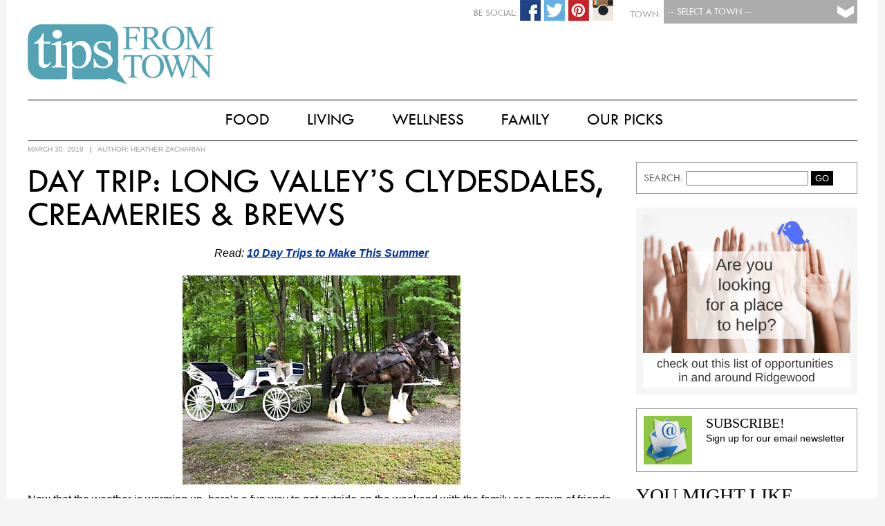

--- FILE ---
content_type: text/html; charset=UTF-8
request_url: https://www.tipsfromtown.com/day-trip-long-valleys-clydesdales-creameries-brews/
body_size: 13727
content:
<!DOCTYPE html PUBLIC "-//W3C//DTD XHTML 1.0 Transitional//EN" "http://www.w3.org/TR/xhtml1/DTD/xhtml1-transitional.dtd">

<html xmlns="http://www.w3.org/1999/xhtml" lang="en-US">

<script>
  (function(i,s,o,g,r,a,m){i['GoogleAnalyticsObject']=r;i[r]=i[r]||function(){
  (i[r].q=i[r].q||[]).push(arguments)},i[r].l=1*new Date();a=s.createElement(o),
  m=s.getElementsByTagName(o)[0];a.async=1;a.src=g;m.parentNode.insertBefore(a,m)
  })(window,document,'script','//www.google-analytics.com/analytics.js','ga');

  ga('create', 'UA-41289416-1', 'auto');
  ga('send', 'pageview');
</script>

<head>
<!-- Town:  -->
<!-- Town #:  -->
<!-- Subscribe #: 1 -->
<!-- Setnow?: 1 --> 

<meta http-equiv="Content-Type" content="text/html; charset=UTF-8" />
<meta name="viewport" content="width=device-width, initial-scale=1.0">
<meta name="googlebot" content="follow" />
<meta name="robots" content="follow" />

<title>Where to ride Clydesdale horses in NJ. | Tips From Town</title>

<style type="text/css">
	@font-face {
		font-family: 'TwCen';
		src: url('https://www.tipsfromtown.com/wp-content/themes/Tips2015/TwCen.eot');
		src: url('https://www.tipsfromtown.com/wp-content/themes/Tips2015/TwCen.eot') format('embedded-opentype'),
			 url('https://www.tipsfromtown.com/wp-content/themes/Tips2015/TwCen.woff2') format('woff2'),
			 url('https://www.tipsfromtown.com/wp-content/themes/Tips2015/TwCen.woff') format('woff'),
			 url('https://www.tipsfromtown.com/wp-content/themes/Tips2015/TwCen.ttf') format('truetype'),
			 url('https://www.tipsfromtown.com/wp-content/themes/Tips2015/TwCen.svg#TwCen') format('svg');
	}
	
	@font-face {
		font-family: 'Bodoni';
		src: url('https://www.tipsfromtown.com/wp-content/themes/Tips2015/Bodoni.eot');
		src: url('https://www.tipsfromtown.com/wp-content/themes/Tips2015/Bodoni.eot#iefix') format('embedded-opentype'),
			 url('https://www.tipsfromtown.com/wp-content/themes/Tips2015/Bodoni.woff') format('woff'),
			 url('https://www.tipsfromtown.com/wp-content/themes/Tips2015/Bodoni.ttf') format('truetype'),
			 url('https://www.tipsfromtown.com/wp-content/themes/Tips2015/Bodoni.svg') format('svg');
		font-weight: normal;
		font-style: normal;
	}	
</style>
<link rel="stylesheet" type="text/css" href="https://www.tipsfromtown.com/wp-content/themes/Tips2015/style.css" />

<!-- Social: Facebook -->
<meta property="og:title" content="Day Trip: Long Valley&#8217;s Clydesdales, Creameries &#038; Brews - Tips From Town" />
<meta property="og:site_name" content="Tips From Town" />
<meta property="og:description" content="Tips From Town Website">
<meta property="og:url" content="http://www.tipsfromtown.com/day-trip-long-valleys-clydesdales-creameries-brews/" />
<meta property="og:type" content="article">
<meta property="og:image" content="https://www.tipsfromtown.com/wp-content/uploads/2019/03/clydesdales-horse-1-333x250.jpg" />

<!-- Social: Google+ / Schema.org  -->
<!-- <link rel="author" href="https://plus.google.com/+IntelligentFoodsOnDemand/">
<link rel="publisher" href="https://plus.google.com/+IntelligentFoodsOnDemand/"> -->
<meta itemprop="name" content="Day Trip: Long Valley&#8217;s Clydesdales, Creameries &#038; Brews - Tips From Town">
<meta itemprop="description" content="Tips From Town Website">

<!-- Social: Twitter -->
<!-- Twitter Validator: https://cards-dev.twitter.com/validator -->
<!-- <meta name="twitter:card" content="summary_large_image">
<meta name="twitter:site" content="@IntelligentFoodsOnDemand">
<meta name="twitter:creator" content="IntelligentFoodsOnDemand"> -->
<meta name="twitter:title" content="Day Trip: Long Valley&#8217;s Clydesdales, Creameries &#038; Brews - Tips From Town">
<meta name="twitter:description" content="Tips From Town Website">
<!-- Twitter Summary card images must be at least 120x120px -->
<meta name="twitter:image:src" content="https://www.tipsfromtown.com/wp-content/uploads/2019/03/clydesdales-horse-1-333x250.jpg">

<!-- Fav Icons -->
<link rel="apple-touch-icon-precomposed" href="https://www.tipsfromtown.com/wp-content/themes/Tips2015/fav_icon-152.png">
<meta name="msapplication-TileColor" content="#6d6e70">
<meta name="msapplication-TileImage" content="https://www.tipsfromtown.com/wp-content/themes/Tips2015/fav_icon-144.png">
<link rel="apple-touch-icon-precomposed" sizes="152x152" href="https://www.tipsfromtown.com/wp-content/themes/Tips2015/fav_icon-152.png">
<link rel="apple-touch-icon-precomposed" sizes="72x72" href="https://www.tipsfromtown.com/wp-content/themes/Tips2015/fav_icon-72.png">
<link rel="icon" href="https://www.tipsfromtown.com/wp-content/themes/Tips2015/fav_icon-32.png" sizes="32x32">
<link rel="icon" href="https://www.tipsfromtown.com/wp-content/themes/Tips2015/fav_icon.png" sizes="16x16">

<!-- Slider -->
<link href="https://www.tipsfromtown.com/wp-content/themes/Tips2015/js/jquery.bxslider.css" rel="stylesheet"></script>
<script type="text/javascript" src="https://www.tipsfromtown.com/wp-content/themes/Tips2015/js/jquery.min.js"></script>
<script type="text/javascript" src="https://www.tipsfromtown.com/wp-content/themes/Tips2015/js/jquery.bxslider.min.js"></script>

<!-- Popup (Subsribe) -->
<script type="text/javascript" src="https://www.tipsfromtown.com/wp-content/themes/Tips2015/js/csspopup.js"></script>


<!-- All in One SEO Pack 2.3.11.4 by Michael Torbert of Semper Fi Web Design[902,1015] -->
<meta name="description"  content="Horse and carriage rides at farms in NJ." />

<meta name="keywords"  content="day trips,nj family fun,things to do in nj" />

<link rel="canonical" href="https://www.tipsfromtown.com/day-trip-long-valleys-clydesdales-creameries-brews/" />
<!-- /all in one seo pack -->
<link rel='dns-prefetch' href='//s.w.org' />
<link rel="alternate" type="application/rss+xml" title="Tips From Town &raquo; Feed" href="https://www.tipsfromtown.com/feed/" />
<link rel="alternate" type="application/rss+xml" title="Tips From Town &raquo; Comments Feed" href="https://www.tipsfromtown.com/comments/feed/" />
		<script type="text/javascript">
			window._wpemojiSettings = {"baseUrl":"https:\/\/s.w.org\/images\/core\/emoji\/2.2.1\/72x72\/","ext":".png","svgUrl":"https:\/\/s.w.org\/images\/core\/emoji\/2.2.1\/svg\/","svgExt":".svg","source":{"concatemoji":"https:\/\/www.tipsfromtown.com\/wp-includes\/js\/wp-emoji-release.min.js?ver=4.7.29"}};
			!function(t,a,e){var r,n,i,o=a.createElement("canvas"),l=o.getContext&&o.getContext("2d");function c(t){var e=a.createElement("script");e.src=t,e.defer=e.type="text/javascript",a.getElementsByTagName("head")[0].appendChild(e)}for(i=Array("flag","emoji4"),e.supports={everything:!0,everythingExceptFlag:!0},n=0;n<i.length;n++)e.supports[i[n]]=function(t){var e,a=String.fromCharCode;if(!l||!l.fillText)return!1;switch(l.clearRect(0,0,o.width,o.height),l.textBaseline="top",l.font="600 32px Arial",t){case"flag":return(l.fillText(a(55356,56826,55356,56819),0,0),o.toDataURL().length<3e3)?!1:(l.clearRect(0,0,o.width,o.height),l.fillText(a(55356,57331,65039,8205,55356,57096),0,0),e=o.toDataURL(),l.clearRect(0,0,o.width,o.height),l.fillText(a(55356,57331,55356,57096),0,0),e!==o.toDataURL());case"emoji4":return l.fillText(a(55357,56425,55356,57341,8205,55357,56507),0,0),e=o.toDataURL(),l.clearRect(0,0,o.width,o.height),l.fillText(a(55357,56425,55356,57341,55357,56507),0,0),e!==o.toDataURL()}return!1}(i[n]),e.supports.everything=e.supports.everything&&e.supports[i[n]],"flag"!==i[n]&&(e.supports.everythingExceptFlag=e.supports.everythingExceptFlag&&e.supports[i[n]]);e.supports.everythingExceptFlag=e.supports.everythingExceptFlag&&!e.supports.flag,e.DOMReady=!1,e.readyCallback=function(){e.DOMReady=!0},e.supports.everything||(r=function(){e.readyCallback()},a.addEventListener?(a.addEventListener("DOMContentLoaded",r,!1),t.addEventListener("load",r,!1)):(t.attachEvent("onload",r),a.attachEvent("onreadystatechange",function(){"complete"===a.readyState&&e.readyCallback()})),(r=e.source||{}).concatemoji?c(r.concatemoji):r.wpemoji&&r.twemoji&&(c(r.twemoji),c(r.wpemoji)))}(window,document,window._wpemojiSettings);
		</script>
		<style type="text/css">
img.wp-smiley,
img.emoji {
	display: inline !important;
	border: none !important;
	box-shadow: none !important;
	height: 1em !important;
	width: 1em !important;
	margin: 0 .07em !important;
	vertical-align: -0.1em !important;
	background: none !important;
	padding: 0 !important;
}
</style>
<link rel='stylesheet' id='contact-form-7-css'  href='https://www.tipsfromtown.com/wp-content/plugins/contact-form-7/includes/css/styles.css?ver=4.6.1' type='text/css' media='all' />
<script type='text/javascript' src='https://www.tipsfromtown.com/wp-includes/js/jquery/jquery.js?ver=1.12.4'></script>
<script type='text/javascript' src='https://www.tipsfromtown.com/wp-includes/js/jquery/jquery-migrate.min.js?ver=1.4.1'></script>
<link rel='https://api.w.org/' href='https://www.tipsfromtown.com/wp-json/' />
<link rel="EditURI" type="application/rsd+xml" title="RSD" href="https://www.tipsfromtown.com/xmlrpc.php?rsd" />
<link rel="wlwmanifest" type="application/wlwmanifest+xml" href="https://www.tipsfromtown.com/wp-includes/wlwmanifest.xml" /> 
<link rel='prev' title='10 April Fools&#8217; Day Pranks to Play on Your Kids' href='https://www.tipsfromtown.com/10-april-fools-day-pranks-to-play-on-your-kids/' />
<link rel='next' title='The Best Towns to Raise a Family in NJ' href='https://www.tipsfromtown.com/the-best-towns-to-raise-a-family-in-nj/' />

<link rel='shortlink' href='https://www.tipsfromtown.com/?p=104314' />
<link rel="alternate" type="application/json+oembed" href="https://www.tipsfromtown.com/wp-json/oembed/1.0/embed?url=https%3A%2F%2Fwww.tipsfromtown.com%2Fday-trip-long-valleys-clydesdales-creameries-brews%2F" />
<link rel="alternate" type="text/xml+oembed" href="https://www.tipsfromtown.com/wp-json/oembed/1.0/embed?url=https%3A%2F%2Fwww.tipsfromtown.com%2Fday-trip-long-valleys-clydesdales-creameries-brews%2F&#038;format=xml" />
		<style type="text/css">.recentcomments a{display:inline !important;padding:0 !important;margin:0 !important;}</style>
		<style type="text/css">
	/* CMA inline styles */
    .cma_sticky_background {
        background: #EEEEEE !important;
    }
        </style>


</head>

<body class="post-template-default single single-post postid-104314 single-format-standard">
<script>
  window.fbAsyncInit = function() {
    FB.init({
      appId      : '735257299953411',
      xfbml      : true,
      version    : 'v2.4'
    });
  };

  (function(d, s, id){
     var js, fjs = d.getElementsByTagName(s)[0];
     if (d.getElementById(id)) {return;}
     js = d.createElement(s); js.id = id;
     js.src = "//connect.facebook.net/en_US/sdk.js";
     fjs.parentNode.insertBefore(js, fjs);
   }(document, 'script', 'facebook-jssdk'));
</script>

<div id="wrapper" class="hfeed">
		        
        <!-- Subscribe Popup -->
        <div id="blanket" style="display:none;"></div>
        <div id="popUpDiv" style="display:none;">
        	<div id="popUpWin">
            	<a href="#" onclick="popup('popUpDiv')" class="windowX">X</a>
           		<!-- Begin Robly Signup Form -->
<div id="robly_embed_signup">
  <form action="https://list.robly.com/subscribe/post" method="post" id="robly_embedded_subscribe_form" name="robly_embedded_subscribe_form" class="validate" target="_blank" novalidate>
    <input type="hidden" name="a" value="91512c3cf2a46c900b047877bd46055e" />
    <h2>Subscribe to our mailing list</h2>
   	<div class="robly_field_group">
    	<label>Email Address:<span class="asterisk">*</span></label>
        <input type="text" name="EMAIL" id="DATA0" class="required" autocapitalize="off" autocorrect="off" value="">
    </div>
    <div class="clearfix"></div>
    <div class="robly_field_group input_group">
      <label>Our Mailing Lists:</label>
      <ul>
        <li><input type="checkbox" class="sublist_fb_option" value="122780" name="sub_lists[]"><label>Pelham</label></li>
        <li><input type="checkbox" class="sublist_fb_option" value="122782" name="sub_lists[]"><label>Westfield</label></li>
        <li><input type="checkbox" class="sublist_fb_option" value="122784" name="sub_lists[]"><label>My town is not listed</label></li>
        <li><input type="checkbox" class="sublist_fb_option" value="122785" name="sub_lists[]"><label>Rockville Centre</label></li>
        <li><input type="checkbox" class="sublist_fb_option" value="122786" name="sub_lists[]"><label>Summit</label></li>
        <li><input type="checkbox" class="sublist_fb_option" value="122787" name="sub_lists[]"><label>Ridgewood</label></li>
        <li><input type="checkbox" class="sublist_fb_option" value="122788" name="sub_lists[]"><label>Two Rivers</label></li>
        <li><input type="checkbox" class="sublist_fb_option" value="122789" name="sub_lists[]"><label>Garden City</label></li>
        <li><input type="checkbox" class="sublist_fb_option" value="122790" name="sub_lists[]"><label>Chatham-Madison</label></li>
        <li><input type="checkbox" class="sublist_fb_option" value="122792" name="sub_lists[]"><label>Ramsey-Mahwah</label></li>
        <li><input type="checkbox" class="sublist_fb_option" value="122793" name="sub_lists[]"><label>Westport</label></li>
        <li><input type="checkbox" class="sublist_fb_option" value="142271" name="sub_lists[]"><label>The Heights, OH</label></li>
        <li><input type="checkbox" class="sublist_fb_option" value="142272" name="sub_lists[]"><label>Westwood, NJ</label></li>
        <li><input type="checkbox" class="sublist_fb_option" value="142274" name="sub_lists[]"><label>Triangle, NC</label></li>
       </ul>
     </div>
     <div class="clearfix"></div>
     <div class="clear">
        <input type="submit" value="Subscribe" name="subscribe" id="robly_embedded_subscribe" class="button"/>
     </div>
  </form>
</div>

<script>
  $(document).ready(function () {

      $("#robly_embedded_subscribe").click(function (e) {
          e.preventDefault();

          var email = $("#DATA0").val();
          if (!is_valid_email_address(email)) {
              alert("Please enter a valid email address.");
              return false;
          }
              if (!$("#DATA0").val()) {
                  alert("Please fill in all required fields!");
                  return false
              }


          var f = $("#robly_embedded_subscribe_form");
          f.submit();

          return false;
      });

  });

  function is_valid_email_address(emailAddress) {
      var pattern = new RegExp(/^((([a-z]|\d|[!#\$%&'\*\+\-\/=\?\^_`{\|}~]|[\u00A0-\uD7FF\uF900-\uFDCF\uFDF0-\uFFEF])+(\.([a-z]|\d|[!#\$%&'\*\+\-\/=\?\^_`{\|}~]|[\u00A0-\uD7FF\uF900-\uFDCF\uFDF0-\uFFEF])+)*)|((\x22)((((\x20|\x09)*(\x0d\x0a))?(\x20|\x09)+)?(([\x01-\x08\x0b\x0c\x0e-\x1f\x7f]|\x21|[\x23-\x5b]|[\x5d-\x7e]|[\u00A0-\uD7FF\uF900-\uFDCF\uFDF0-\uFFEF])|(\\([\x01-\x09\x0b\x0c\x0d-\x7f]|[\u00A0-\uD7FF\uF900-\uFDCF\uFDF0-\uFFEF]))))*(((\x20|\x09)*(\x0d\x0a))?(\x20|\x09)+)?(\x22)))@((([a-z]|\d|[\u00A0-\uD7FF\uF900-\uFDCF\uFDF0-\uFFEF])|(([a-z]|\d|[\u00A0-\uD7FF\uF900-\uFDCF\uFDF0-\uFFEF])([a-z]|\d|-|\.|_|~|[\u00A0-\uD7FF\uF900-\uFDCF\uFDF0-\uFFEF])*([a-z]|\d|[\u00A0-\uD7FF\uF900-\uFDCF\uFDF0-\uFFEF])))\.)+(([a-z]|[\u00A0-\uD7FF\uF900-\uFDCF\uFDF0-\uFFEF])|(([a-z]|[\u00A0-\uD7FF\uF900-\uFDCF\uFDF0-\uFFEF])([a-z]|\d|-|\.|_|~|[\u00A0-\uD7FF\uF900-\uFDCF\uFDF0-\uFFEF])*([a-z]|[\u00A0-\uD7FF\uF900-\uFDCF\uFDF0-\uFFEF])))\.?$/i);
      return pattern.test(emailAddress);
  }

</script>
<!-- End Robly Signup Form -->        	</div>
        </div>

        <!-- CURRENT CATS AND ALL : Array
(
    [0] => 3302
    [1] => 9
    [2] => 4619
    [3] => 2752
    [4] => 3304
    [5] => 3306
    [6] => 3307
    [7] => 3305
    [8] => 1
    [9] => 2630
    [10] => 3308
    [11] => 3517
    [12] => 1
)
--><!-- CURRENT TOWNS and ALL : Array
(
    [0] => 1
)
--><!-- A Exclude 728:  --><!-- LOCATIONS : 1--><!-- Towns IntersectArray
(
    [post_type] => post
    [orderby] => rand
    [cat] => 2231
    [post_status] => publish
    [meta_query] => Array
        (
            [relation] => AND
            [0] => Array
                (
                    [key] => banner_image2
                    [value] => 
                    [compare] => !=
                )

            [1] => Array
                (
                    [key] => banner_link
                    [value] => 
                    [compare] => !=
                )

            [2] => Array
                (
                    [key] => banner_loc
                    [value] => 1
                    [compare] => LIKE
                )

            [3] => Array
                (
                    [post__not_in] => 
                )

        )

)
-->
  <div id="page-wrap">
    
    <header id="header" role="banner">

		<div id="townselect">
           <form name="townform" method="post" action="https://www.tipsfromtown.com" enctype="multipart/form-data">
           <div class="townsel">
               <select name="town" id="townpulldown" onchange="this.form.submit()"> 
                  <option value=""> -- Select a Town -- </option>
                  <option value="0">Tips From Town</option>
                  <option value="1">Chatham-Madison, NJ</option>
                  <option value="3">Ramsey-Mahwah, NJ</option>
                  <option value="4">Two Rivers, NJ</option>
                  <option value="5">Ridgewood, NJ</option>
                  <option value="6">Summit, NJ</option>
                  <option value="7">Westfield, NJ</option>
                  <option value="12">Westwood, NJ</option>
                  <option value="8">Garden City, NY</option>
                  <option value="9">Pelham, NY</option>
                  <option value="10">Rockville Centre, NY</option>
                  <option value="14">Town of Oyster Bay, NY</option>
                  <option value="2">Westport, CT</option>
                  <option value="13">Triangle, NC</option>
                  <option value="11">The Heights, OH</option>
               </select>
           </div>
           <div class="label">Town:</div>
           </form>
           
    		<div id="socials">
                                <!-- <div class="soc-ico"><img src="https://www.tipsfromtown.com/wp-content/themes/Tips2015/images/social-email.png" width="30" height="30"  alt="Share Via Email"/></div> -->
                
                                <div class="soc-ico"><a href="https://instagram.com/tipsfromtown/"><img src="https://www.tipsfromtown.com/wp-content/themes/Tips2015/images/social-instagram.png" width="30" height="30"  alt="Share Via Instagram"/></a></div>
                                
                                <div class="soc-ico"><a href="https://www.pinterest.com/tipsfromtown/"><img src="https://www.tipsfromtown.com/wp-content/themes/Tips2015/images/social-pinterest.png" width="30" height="30"  alt="Share Via Pinterest"/></a></div>
                                
                                <div class="soc-ico"><a href="https://twitter.com/tipsfromtown"><img src="https://www.tipsfromtown.com/wp-content/themes/Tips2015/images/social-twitter.png" width="30" height="30"  alt="Share Via Twitter"/></a></div>
                                
                                <div class="soc-ico"><a href="https://www.facebook.com/tipsfromtown"><img src="https://www.tipsfromtown.com/wp-content/themes/Tips2015/images/social-facebook.png" width="30" height="30"  alt="Share Via Facebook"/></a></div>
                                <div class="label">Be Social:</div>
            </div>
        </div>

		

        <div id="logot">
        	<a href="https://www.tipsfromtown.com/" title="Tips From Town" rel="home">
            <img src="https://www.tipsfromtown.com/wp-content/themes/Tips2015/images/logo_tipsfromtown.png" />
            </a>
            <span><a href="https://www.tipsfromtown.com/" title="Tips From Town" rel="home">Tips From Town</a> 			Tips From Town Website            </span>
            <div id="townname">
		<a href="https://www.tipsfromtown.com/" title="Tips From Town" rel="home"></a>
        	</div>
        </div>

        
<div class="clear"></div>
    </header><!-- END .header -->
    
    
    <div id="headmenu">
    	<style type="text/css">
					#menu ul li.first { display:none; } /* Hide Last "Our Town" Menu item */
					#menu ul li ul li.first { display:block; }
				</style>        <nav id="menu" role="navigation">
        	<style type="text/css">
            	            </style>
            <div class="menu-main-navigation-container"><ul id="menu-main-navigation" class="menu"><li id="menu-item-63105" class="menu-item menu-item-type-post_type menu-item-object-page menu-item-has-children first menu-item-63105"><a href="https://www.tipsfromtown.com/our-town/">Our Town</a>
<ul class="sub-menu">
	<li id="menu-item-58824" class="menu-item menu-item-type-taxonomy menu-item-object-category first menu-item-58824"><a href="https://www.tipsfromtown.com/category/our-town/whats-happening/">What&#8217;s Happening</a></li>
	<li id="menu-item-58825" class="menu-item menu-item-type-taxonomy menu-item-object-category menu-item-58825"><a href="https://www.tipsfromtown.com/category/our-town/local-news/">Local News</a></li>
	<li id="menu-item-62186" class="menu-item menu-item-type-post_type menu-item-object-page menu-item-62186"><a href="https://www.tipsfromtown.com/our-town/emergency-links/">Emergency Links</a></li>
	<li id="menu-item-62515" class="menu-item menu-item-type-post_type menu-item-object-page menu-item-62515"><a href="https://www.tipsfromtown.com/our-town/schools/">Schools</a></li>
	<li id="menu-item-62514" class="menu-item menu-item-type-post_type menu-item-object-page menu-item-62514"><a href="https://www.tipsfromtown.com/our-town/garbage-recycling/">Garbage &#038; Recycling</a></li>
	<li id="menu-item-58826" class="menu-item menu-item-type-taxonomy menu-item-object-category last menu-item-58826"><a href="https://www.tipsfromtown.com/category/our-town/real-estate/">Real Estate</a></li>
</ul>
</li>
<li id="menu-item-58827" class="menu-item menu-item-type-taxonomy menu-item-object-category menu-item-has-children menu-item-58827"><a href="https://www.tipsfromtown.com/category/food/">Food</a>
<ul class="sub-menu">
	<li id="menu-item-50784" class="menu-item menu-item-type-taxonomy menu-item-object-category first menu-item-50784"><a href="https://www.tipsfromtown.com/category/food/breakfast-food/">Breakfast</a></li>
	<li id="menu-item-58080" class="menu-item menu-item-type-taxonomy menu-item-object-category menu-item-58080"><a href="https://www.tipsfromtown.com/category/food/lunch-and-snacks/">Lunch &#038; Snacks</a></li>
	<li id="menu-item-58828" class="menu-item menu-item-type-taxonomy menu-item-object-category menu-item-58828"><a href="https://www.tipsfromtown.com/category/food/dinner/">Dinner</a></li>
	<li id="menu-item-58829" class="menu-item menu-item-type-taxonomy menu-item-object-category menu-item-58829"><a href="https://www.tipsfromtown.com/category/food/dessert/">Dessert</a></li>
	<li id="menu-item-58081" class="menu-item menu-item-type-taxonomy menu-item-object-category menu-item-58081"><a href="https://www.tipsfromtown.com/category/food/happy-hour/">Happy Hour</a></li>
	<li id="menu-item-50783" class="menu-item menu-item-type-taxonomy menu-item-object-category last menu-item-50783"><a href="https://www.tipsfromtown.com/category/food/appetizers/">Appetizers</a></li>
</ul>
</li>
<li id="menu-item-58830" class="menu-item menu-item-type-taxonomy menu-item-object-category current-post-ancestor current-menu-parent current-post-parent menu-item-has-children menu-item-58830"><a href="https://www.tipsfromtown.com/category/living/">Living</a>
<ul class="sub-menu">
	<li id="menu-item-50780" class="menu-item menu-item-type-taxonomy menu-item-object-category first menu-item-50780"><a href="https://www.tipsfromtown.com/category/living/home/">Home</a></li>
	<li id="menu-item-50778" class="menu-item menu-item-type-taxonomy menu-item-object-category current-post-ancestor current-menu-parent current-post-parent menu-item-50778"><a href="https://www.tipsfromtown.com/category/living/fun/">Fun</a></li>
	<li id="menu-item-58831" class="menu-item menu-item-type-taxonomy menu-item-object-category current-post-ancestor current-menu-parent current-post-parent menu-item-58831"><a href="https://www.tipsfromtown.com/category/living/vacation/">Vacation</a></li>
	<li id="menu-item-58832" class="menu-item menu-item-type-taxonomy menu-item-object-category menu-item-58832"><a href="https://www.tipsfromtown.com/category/living/style/">Style</a></li>
	<li id="menu-item-58833" class="menu-item menu-item-type-taxonomy menu-item-object-category last menu-item-58833"><a href="https://www.tipsfromtown.com/category/living/views/">Viewpoints</a></li>
</ul>
</li>
<li id="menu-item-58837" class="menu-item menu-item-type-taxonomy menu-item-object-category menu-item-has-children menu-item-58837"><a href="https://www.tipsfromtown.com/category/wellness/">Wellness</a>
<ul class="sub-menu">
	<li id="menu-item-58840" class="menu-item menu-item-type-taxonomy menu-item-object-category first menu-item-58840"><a href="https://www.tipsfromtown.com/category/wellness/fitness/">Fitness</a></li>
	<li id="menu-item-58841" class="menu-item menu-item-type-taxonomy menu-item-object-category menu-item-58841"><a href="https://www.tipsfromtown.com/category/wellness/health/">Health</a></li>
	<li id="menu-item-58838" class="menu-item menu-item-type-taxonomy menu-item-object-category menu-item-58838"><a href="https://www.tipsfromtown.com/category/wellness/nutrition/">Nutrition</a></li>
	<li id="menu-item-58839" class="menu-item menu-item-type-taxonomy menu-item-object-category last menu-item-58839"><a href="https://www.tipsfromtown.com/category/wellness/prevention/">Prevention</a></li>
</ul>
</li>
<li id="menu-item-58842" class="menu-item menu-item-type-taxonomy menu-item-object-category menu-item-has-children menu-item-58842"><a href="https://www.tipsfromtown.com/category/family/">Family</a>
<ul class="sub-menu">
	<li id="menu-item-58844" class="menu-item menu-item-type-taxonomy menu-item-object-category first menu-item-58844"><a href="https://www.tipsfromtown.com/category/family/parenting/">Parenting</a></li>
	<li id="menu-item-58845" class="menu-item menu-item-type-taxonomy menu-item-object-category menu-item-58845"><a href="https://www.tipsfromtown.com/category/family/relationships/">Relationships</a></li>
	<li id="menu-item-58843" class="menu-item menu-item-type-taxonomy menu-item-object-category menu-item-58843"><a href="https://www.tipsfromtown.com/category/family/education/">Education</a></li>
	<li id="menu-item-58846" class="menu-item menu-item-type-taxonomy menu-item-object-category last menu-item-58846"><a href="https://www.tipsfromtown.com/category/family/stuff-to-do/">Stuff To Do</a></li>
</ul>
</li>
<li id="menu-item-58847" class="menu-item menu-item-type-taxonomy menu-item-object-category menu-item-has-children last menu-item-58847"><a href="https://www.tipsfromtown.com/category/our-picks/">Our Picks</a>
<ul class="sub-menu">
	<li id="menu-item-58849" class="menu-item menu-item-type-taxonomy menu-item-object-category first menu-item-58849"><a href="https://www.tipsfromtown.com/category/our-picks/deals/">Deals</a></li>
	<li id="menu-item-58850" class="menu-item menu-item-type-taxonomy menu-item-object-category menu-item-58850"><a href="https://www.tipsfromtown.com/category/our-picks/movies-and-shows/">Movies &amp; Shows</a></li>
	<li id="menu-item-58851" class="menu-item menu-item-type-taxonomy menu-item-object-category menu-item-58851"><a href="https://www.tipsfromtown.com/category/our-picks/beauty/">Beauty &amp; Fashion</a></li>
	<li id="menu-item-50771" class="menu-item menu-item-type-taxonomy menu-item-object-category menu-item-50771"><a href="https://www.tipsfromtown.com/category/our-picks/books/">Books</a></li>
	<li id="menu-item-58848" class="menu-item menu-item-type-taxonomy menu-item-object-category last menu-item-58848"><a href="https://www.tipsfromtown.com/category/our-picks/movies/">Restaurants</a></li>
</ul>
</li>
</ul></div>        </nav>
        
        <nav id="menu-mobile" role="navigation">
			<div class="menu-main-navigation-container"><ul id="menu-main-navigation-1" class="menu"><li class="menu-item menu-item-type-post_type menu-item-object-page menu-item-has-children first menu-item-63105"><a href="https://www.tipsfromtown.com/our-town/">Our Town</a></li>
<li class="menu-item menu-item-type-taxonomy menu-item-object-category menu-item-has-children menu-item-58827"><a href="https://www.tipsfromtown.com/category/food/">Food</a></li>
<li class="menu-item menu-item-type-taxonomy menu-item-object-category current-post-ancestor current-menu-parent current-post-parent menu-item-has-children menu-item-58830"><a href="https://www.tipsfromtown.com/category/living/">Living</a></li>
<li class="menu-item menu-item-type-taxonomy menu-item-object-category menu-item-has-children menu-item-58837"><a href="https://www.tipsfromtown.com/category/wellness/">Wellness</a></li>
<li class="menu-item menu-item-type-taxonomy menu-item-object-category menu-item-has-children menu-item-58842"><a href="https://www.tipsfromtown.com/category/family/">Family</a></li>
<li class="menu-item menu-item-type-taxonomy menu-item-object-category menu-item-has-children last menu-item-58847"><a href="https://www.tipsfromtown.com/category/our-picks/">Our Picks</a></li>
</ul></div>        </nav>
    </div>
    <div class="clear"></div>
    
	<div id="container"><!-- Main Content Area -->
<section id="content" role="main">
    
    <div id="main-page">
		            
            <article id="post-104314" class="post-104314 post type-post status-publish format-standard has-post-thumbnail hentry category-chatham-madison-nj category-fun category-glen-rock-nj category-living category-ramsey-mahwah-nj category-ridgewood-nj category-summit-nj category-two-rivers-nj category-uncategorized category-vacation category-westfield-nj category-westwood-nj tag-day-trips tag-nj-family-fun tag-things-to-do-in-nj">
               
                                <header>
                                        <section class="entry-meta">
                                                <span class="entry-date">March 30, 2019</span> 
                            <span class="meta-sep"> &nbsp; | &nbsp; </span>
                            <span class="author vcard">AUTHOR: <a href="https://www.tipsfromtown.com/author/heather-zachariah/">Heather Zachariah</a></span>
                        						<span class="meta-sep"> &nbsp; &nbsp; &nbsp; &nbsp; &nbsp; </span>
						                    </section>
                </header>                
                					<section class="entry-content">
						<h1 class="entry-title">
						<a href="https://www.tipsfromtown.com/day-trip-long-valleys-clydesdales-creameries-brews/" title="Day Trip: Long Valley&#8217;s Clydesdales, Creameries &#038; Brews" rel="bookmark">Day Trip: Long Valley&#8217;s Clydesdales, Creameries &#038; Brews</a>
						</h1>

						<p style="text-align: center;"><em>Read: <strong><a href="http://www.tipsfromtown.com/10-day-trips-to-make-this-summer/" target="_blank" rel="noopener noreferrer">10 Day Trips to Make This Summer</a></strong></em></p>
<p style="text-align: left;"><img class="aligncenter wp-image-104318" src="http://www.tipsfromtown.com/wp-content/uploads/2019/03/clydesdales-horse-1-333x250.jpg" alt="" width="402" height="302" srcset="https://www.tipsfromtown.com/wp-content/uploads/2019/03/clydesdales-horse-1-333x250.jpg 333w, https://www.tipsfromtown.com/wp-content/uploads/2019/03/clydesdales-horse-1.jpg 640w" sizes="(max-width: 402px) 100vw, 402px" />Now that the weather is warming up, here&#8217;s a fun way to get outside on the weekend with the family or a group of friends. Head to beautiful Long Valley, NJ. Start with a wagon ride pulled by <span style="color: #ff9900;"><strong>Clydesdale horses</strong></span> at <strong><a href="http://www.willowgrovefarm.org/" target="_blank" rel="noopener noreferrer">Willow Grove Farm</a></strong>. The ride goes along the Columbia trail, passing through the farmlands of Morris and Hunterdon counties.  The wagon can groups on a 1-2 hour ride through farm country. Rides include barn tours and a chance to meet greet their 27 other horses. They also offer <span style="color: #82b307;"><strong>carriage rides</strong></span> for smaller parties.</p>
<p>For those who like horseback riding, take a<strong><span style="color: #82b307;"> trail ride</span></strong> on one of their magnificent Clydesdale horses for $75 per person for an hour. Trail rides can be scheduled any day of the week. There is no age, weight, or group size limit. The horses are known to be very gentle which makes them wonderful for any rider at any skill level. <a href="http://www.willowgrovefarm.org" target="_blank" rel="noopener noreferrer">Willow Grove Farm,</a> 458 W Mill Rd, Long Valley, NJ. (908) 391-4073</p>
<p><img class="aligncenter wp-image-104321 size-medium" src="http://www.tipsfromtown.com/wp-content/uploads/2019/03/lambsbypond5-333x250.jpg" alt="" width="333" height="250" srcset="https://www.tipsfromtown.com/wp-content/uploads/2019/03/lambsbypond5-333x250.jpg 333w, https://www.tipsfromtown.com/wp-content/uploads/2019/03/lambsbypond5-768x576.jpg 768w, https://www.tipsfromtown.com/wp-content/uploads/2019/03/lambsbypond5.jpg 1280w" sizes="(max-width: 333px) 100vw, 333px" />Next hit <a href="http://valleyshepherd.com/spring-lambing-tours/" target="_blank" rel="noopener noreferrer">Valley Creamery</a> just 5 minutes away. They offer <span style="color: #82b307;"><strong>Spring Lamb Tours</strong></span> April 13th, 2019 thru end of June on Saturdays and Sundays at 1 P.M. and 3:30 P.M. The tours are about 1-1.5 hours. You&#8217;ll get a peek at their state-of the-art milking barn and get a glimpse of cheese making in action! You&#8217;ll have a chance to taste a few of their cave-aged cheeses. Next, you&#8217;ll meet hundreds of fluffy cuddly, baby lambs and get to hold one for the photo. <em><strong><a href="http://valleyshepherd.com/spring-lambing-tours/">Valley Creamery,</a></strong> 50 Fairmount Rd, Long Valley, NJ</em></p>
<p><img class="aligncenter wp-image-104319" src="http://www.tipsfromtown.com/wp-content/uploads/2019/03/Long-Brew-Pub-360x130.jpg" alt="" width="474" height="171" srcset="https://www.tipsfromtown.com/wp-content/uploads/2019/03/Long-Brew-Pub-360x130.jpg 360w, https://www.tipsfromtown.com/wp-content/uploads/2019/03/Long-Brew-Pub-768x277.jpg 768w, https://www.tipsfromtown.com/wp-content/uploads/2019/03/Long-Brew-Pub.jpg 1180w" sizes="(max-width: 474px) 100vw, 474px" />After your ride, head over to the historic <a href="https://restaurantvillageatlongvalley.com" target="_blank" rel="noopener noreferrer">Long Valley Brew Pub</a> for a late lunch or early dinner. <span style="color: #ff6600;"><strong>The Long Valley Pub and Brewery</strong></span> resides in a breathtakingly restored 200-year-old stone barn., While you&#8217;re there, <span style="color: #ff6600;"><strong>take a tour of the brewery</strong></span> with Brew Master Michael Formisano as he explains the brewing process every Saturday, May thru October 12-4 pm. ($10 includes a sampler of hand crafted brews.) <a href="https://restaurantvillageatlongvalley.com">Long Valley Pub,</a> 1 Fairmount Road, Long Valley, NJ 07853</p>
<p><img class="aligncenter size-medium wp-image-104320" src="http://www.tipsfromtown.com/wp-content/uploads/2019/03/beer-flight-Long-Valley-360x161.jpg" alt="" width="360" height="161" srcset="https://www.tipsfromtown.com/wp-content/uploads/2019/03/beer-flight-Long-Valley-360x161.jpg 360w, https://www.tipsfromtown.com/wp-content/uploads/2019/03/beer-flight-Long-Valley-768x344.jpg 768w, https://www.tipsfromtown.com/wp-content/uploads/2019/03/beer-flight-Long-Valley-1280x573.jpg 1280w" sizes="(max-width: 360px) 100vw, 360px" /></p>
<p>&nbsp;</p>
<hr />
<p style="text-align: center;"><strong><a href="http://www.tipsfromtown.com/10-day-trips-to-make-this-summer/" target="_blank" rel="noopener noreferrer">10 Day Trips to Make This Summer</a></strong></p>
<p><img class="aligncenter wp-image-86491" src="http://www.tipsfromtown.com/wp-content/uploads/2017/05/BeaconNY2.jpg-360x212.jpg" alt="" width="452" height="266" srcset="https://www.tipsfromtown.com/wp-content/uploads/2017/05/BeaconNY2.jpg-360x212.jpg 360w, https://www.tipsfromtown.com/wp-content/uploads/2017/05/BeaconNY2.jpg-768x452.jpg 768w, https://www.tipsfromtown.com/wp-content/uploads/2017/05/BeaconNY2.jpg.jpg 850w" sizes="(max-width: 452px) 100vw, 452px" /></p>
<hr />
<p style="text-align: center;"><strong><a href="http://www.tipsfromtown.com/10-day-trips-to-make-this-summer/">Asbury Park Day Trip</a></strong></p>
<p style="text-align: center;"><img class="aligncenter wp-image-77539" src="http://www.tipsfromtown.com/wp-content/uploads/2016/09/AsburyParkAug2016_BeachDusk-e1526003759450-360x239.jpg" alt="" width="425" height="282" srcset="https://www.tipsfromtown.com/wp-content/uploads/2016/09/AsburyParkAug2016_BeachDusk-e1526003759450-360x239.jpg 360w, https://www.tipsfromtown.com/wp-content/uploads/2016/09/AsburyParkAug2016_BeachDusk-e1526003759450-768x509.jpg 768w, https://www.tipsfromtown.com/wp-content/uploads/2016/09/AsburyParkAug2016_BeachDusk-e1526003759450-1280x848.jpg 1280w" sizes="(max-width: 425px) 100vw, 425px" /></p>
<hr />
<p style="text-align: center;"><strong><a href="http://www.tipsfromtown.com/25-ridiculously-refreshingly-delicious-summer-cocktails/" target="_blank" rel="noopener noreferrer">25 Ridiculously Refreshing Fruity Cocktails</a></strong></p>
<p><a href="http://www.tipsfromtown.com/25-ridiculously-refreshingly-delicious-summer-cocktails/frozen-margarita-sangria/" target="_blank" rel="http://www.tipsfromtown.com/25-ridiculously-refreshingly-delicious-summer-cocktails/ noopener noreferrer"><img class="aligncenter wp-image-99321" src="http://www.tipsfromtown.com/wp-content/uploads/2018/05/Frozen-Margarita-Sangria.jpg" sizes="(max-width: 521px) 100vw, 521px" srcset="http://www.tipsfromtown.com/wp-content/uploads/2018/05/Frozen-Margarita-Sangria.jpg 980w, http://www.tipsfromtown.com/wp-content/uploads/2018/05/Frozen-Margarita-Sangria-360x240.jpg 360w, http://www.tipsfromtown.com/wp-content/uploads/2018/05/Frozen-Margarita-Sangria-768x511.jpg 768w" alt="" width="521" height="347" /></a></p>
<hr />
<p style="text-align: center;"><strong><a href="http://www.tipsfromtown.com/get-unplugged-25-games-to-play/">Get Unplugged: 25+ Family Games</a></strong></p>
<p style="text-align: center;"><img class="aligncenter wp-image-100811" src="http://www.tipsfromtown.com/wp-content/uploads/2018/07/AdobeStock_42434307-360x240.jpeg" alt="" width="503" height="335" srcset="https://www.tipsfromtown.com/wp-content/uploads/2018/07/AdobeStock_42434307-360x240.jpeg 360w, https://www.tipsfromtown.com/wp-content/uploads/2018/07/AdobeStock_42434307-768x512.jpeg 768w, https://www.tipsfromtown.com/wp-content/uploads/2018/07/AdobeStock_42434307-1280x853.jpeg 1280w" sizes="(max-width: 503px) 100vw, 503px" /></p>
<hr />
<p style="text-align: center;"><strong><a href="http://www.tipsfromtown.com/25-of-our-favorite-mouth-watering-appetizers/" target="_blank" rel="noopener noreferrer">25+ Mouthwatering Appetizers! </a></strong></p>
<p><strong><a href="http://www.tipsfromtown.com/rp_shutterstock_76908982-150x150-jpg/loaded-smashed-potatoes/" target="_blank" rel="http://www.tipsfromtown.com/25-of-our-favorite-mouth-watering-appetizers/ noopener noreferrer"><img class="aligncenter wp-image-56415" src="http://www.tipsfromtown.com/wp-content/uploads/2014/09/Loaded-Smashed-Potatoes.jpg" sizes="(max-width: 462px) 100vw, 462px" srcset="http://www.tipsfromtown.com/wp-content/uploads/2014/09/Loaded-Smashed-Potatoes.jpg 640w, http://www.tipsfromtown.com/wp-content/uploads/2014/09/Loaded-Smashed-Potatoes-300x212.jpg 300w, http://www.tipsfromtown.com/wp-content/uploads/2014/09/Loaded-Smashed-Potatoes-570x404.jpg 570w" alt="" width="513" height="363" /></a></strong></p>
						<div class="entry-links"></div>
                        <a name="gallery"></a>
					</section>
					<div class="clear"></div>
					                
                
					 <!-- LABEL  -->                
                
                	<!-- CATEGORIES / TAGS -->
                    <div class="cat-links">
						<span class="cat-label">CATEGORIES: </span><!-- FOREACH termid : 3214 --><!-- FOREACH termid : 9 --><!-- FOREACH termid : 4531 --><!-- FOREACH termid : 2664 --><!-- FOREACH termid : 3216 --><!-- FOREACH termid : 3218 --><!-- FOREACH termid : 3219 --><!-- FOREACH termid : 3217 --><!-- FOREACH termid : 1 --><!-- FOREACH termid : 2542 --><!-- FOREACH termid : 3220 --><!-- FOREACH termid : 3429 --><!-- Excluded Categories Array : \n Array
(
    [0] => 299
    [1] => 300
    [2] => 301
    [3] => 302
    [4] => 303
    [5] => 304
    [6] => 306
    [7] => 312
    [8] => 319
    [9] => 320
    [10] => 321
    [11] => 323
    [12] => 324
    [13] => 325
    [14] => 326
    [15] => 331
    [16] => 336
    [17] => 351
    [18] => 423
    [19] => 424
    [20] => 425
    [21] => 426
    [22] => 427
    [23] => 429
    [24] => 1097
    [25] => 1878
    [26] => 2099
    [27] => 2275
    [28] => 2276
    [29] => 2311
    [30] => 2312
    [31] => 2428
    [32] => 2448
    [33] => 2449
    [34] => 2450
    [35] => 2452
    [36] => 2464
    [37] => 2479
    [38] => 2514
    [39] => 2539
    [40] => 2543
    [41] => 2662
    [42] => 2695
    [43] => 3213
    [44] => 3214
    [45] => 3221
    [46] => 3215
    [47] => 3216
    [48] => 3217
    [49] => 3218
    [50] => 3219
    [51] => 3220
    [52] => 3222
    [53] => 3223
    [54] => 3428
    [55] => 3429
    [56] => 3430
    [57] => 4246
    [58] => 3097
    [59] => 2231
    [60] => 3251
)
 --><!-- Categories Array : /n Array
(
    [0] => 3214
    [1] => 9
    [2] => 4531
    [3] => 2664
    [4] => 3216
    [5] => 3218
    [6] => 3219
    [7] => 3217
    [8] => 1
    [9] => 2542
    [10] => 3220
    [11] => 3429
)
 --><!-- Show Cats  Array : /n Array
(
    [1] => 9
    [2] => 4531
    [3] => 2664
    [8] => 1
    [9] => 2542
)
 --><a href="https://www.tipsfromtown.com/category/living/fun/" title="View all posts in Fun">Fun</a>, <a href="https://www.tipsfromtown.com/category/towns/glen-rock-nj/" title="View all posts in Glen Rock, NJ">Glen Rock, NJ</a>, <a href="https://www.tipsfromtown.com/category/living/" title="View all posts in Living">Living</a>, <a href="https://www.tipsfromtown.com/category/uncategorized/" title="View all posts in Uncategorized">Uncategorized</a>, <a href="https://www.tipsfromtown.com/category/living/vacation/" title="View all posts in Vacation">Vacation</a>                    </div>
                    <div class="clear"></div>
                    
                    
					<!-- Tags Array--><!-- Tags Array Array
(
    [0] => WP_Term Object
        (
            [term_id] => 114
            [name] => day trips
            [slug] => day-trips
            [term_group] => 0
            [term_taxonomy_id] => 115
            [taxonomy] => post_tag
            [description] => 
            [parent] => 0
            [count] => 16
            [filter] => raw
        )

    [1] => WP_Term Object
        (
            [term_id] => 4895
            [name] => NJ Family Fun
            [slug] => nj-family-fun
            [term_group] => 0
            [term_taxonomy_id] => 4983
            [taxonomy] => post_tag
            [description] => 
            [parent] => 0
            [count] => 38
            [filter] => raw
        )

    [2] => WP_Term Object
        (
            [term_id] => 3778
            [name] => Things to Do in NJ
            [slug] => things-to-do-in-nj
            [term_group] => 0
            [term_taxonomy_id] => 3866
            [taxonomy] => post_tag
            [description] => 
            [parent] => 0
            [count] => 12
            [filter] => raw
        )

)
--> 
                    <div class="tag-links">
						<span class="tag-label">TAGS: </span><a href="https://www.tipsfromtown.com/tag/day-trips/" rel="tag">day trips</a>, <a href="https://www.tipsfromtown.com/tag/nj-family-fun/" rel="tag">NJ Family Fun</a>, <a href="https://www.tipsfromtown.com/tag/things-to-do-in-nj/" rel="tag">Things to Do in NJ</a><br />                    </div>
					<div class="clear"></div>                    
                    <!-- SHARE -->
                    <div class="entry-share">
    <div class="label">SHARE: &nbsp;</div>
    <div class="entry-share-ico">
    
     
<!-- Facebook -->
<a href="http://www.facebook.com/sharer.php?u=https://www.tipsfromtown.com/day-trip-long-valleys-clydesdales-creameries-brews/" target="_blank"><img src="https://www.tipsfromtown.com/wp-content/themes/Tips2015/images/share_facebook.gif" alt="Facebook" /></a>
 
<!-- Twitter -->
<a href="http://twitter.com/share?url=https://www.tipsfromtown.com/day-trip-long-valleys-clydesdales-creameries-brews/&text=TipsFromTown" target="_blank"><img src="https://www.tipsfromtown.com/wp-content/themes/Tips2015/images/share_twitter.gif" alt="Twitter" /></a>
 
<!-- Google+ -->
<a href="https://plus.google.com/share?url=https://www.tipsfromtown.com/day-trip-long-valleys-clydesdales-creameries-brews/" target="_blank"><img src="https://www.tipsfromtown.com/wp-content/themes/Tips2015/images/share_googleplus.gif" alt="Google" /></a>
 
<!-- Digg -->
<a href="http://www.digg.com/submit?url=https://www.tipsfromtown.com/day-trip-long-valleys-clydesdales-creameries-brews/" target="_blank"><img src="https://www.tipsfromtown.com/wp-content/themes/Tips2015/images/share_digg.gif" alt="Digg" /></a>
 
<!-- Reddit -->
<a href="http://reddit.com/submit?url=https://www.tipsfromtown.com/day-trip-long-valleys-clydesdales-creameries-brews/&title=TipsFromTown" target="_blank"><img src="https://www.tipsfromtown.com/wp-content/themes/Tips2015/images/share_reddit.gif" alt="Reddit" /></a>
 
<!-- LinkedIn -->
<a href="http://www.linkedin.com/shareArticle?mini=true&url=https://www.tipsfromtown.com/day-trip-long-valleys-clydesdales-creameries-brews/" target="_blank"><img src="https://www.tipsfromtown.com/wp-content/themes/Tips2015/images/share_linkedin.gif" alt="LinkedIn" /></a>
 
<!-- Pinterest -->
<a href="javascript:void((function()%7Bvar%20e=document.createElement('script');e.setAttribute('type','text/javascript');e.setAttribute('charset','UTF-8');e.setAttribute('src','http://assets.pinterest.com/js/pinmarklet.js?r='+Math.random()*99999999);document.body.appendChild(e)%7D)());"><img src="https://www.tipsfromtown.com/wp-content/themes/Tips2015/images/share_pinterest.gif" alt="Pinterest" /></a>
 
<!-- StumbleUpon-->
<a href="http://www.stumbleupon.com/submit?url=https://www.tipsfromtown.com/day-trip-long-valleys-clydesdales-creameries-brews/&title=TipsFromTown" target="_blank"><img src="https://www.tipsfromtown.com/wp-content/themes/Tips2015/images/share_stumbleupon.gif" alt="StumbleUpon" /></a>
 
<!-- Email -->
<a href="mailto:?Subject=TipsFromTown&Body=I%20saw%20this%20and%20thought%20of%20you!%20 https://www.tipsfromtown.com/day-trip-long-valleys-clydesdales-creameries-brews/"><img src="https://www.tipsfromtown.com/wp-content/themes/Tips2015/images/share_email.gif" alt="Email" /></a>
 
     </div>
</div>
<div class="clear"></div>
                    <!-- AUTHOR -->
                      
                            <div class="auth-box auth-outline hasauthimg">
                                <div class="auth-txt">
                                                                            <div class="auth-img small-img"><a href="https://www.tipsfromtown.com/author/heather-zachariah/"><img width="100" height="100" src="https://www.tipsfromtown.com/wp-content/uploads/2016/07/HeatherSm15.jpg" class="attachment-thumbnail size-thumbnail" alt="" /></a>
                                        </div>                                    <h2 class="author-title"><span class="tag-label">Author:</span> 
                                    	<a href="https://www.tipsfromtown.com/author/heather-zachariah/">Heather Zachariah</a>
                                    </h2>
                                    Former Art Director for Home Magazine, Heather Leahy Zachariah, left her career in publishing after baby number number one. She now works from home as a freelance graphic designer and a chauffeur to her 3 busy kids. "Working on TipsFromTown has been a wonderful outlet for me. It renewed my love of publishing where I can design colorful, enticing pages online and allows me to share the things I love about being a mom." Heather grew up in Shaker Heights, Ohio, a place that still is near and dear to her. " After living in Brooklyn for 18 years and studying Graphic Design at Pratt Institute, she now lives in the Jersey burbs. "I love living so close to NYC, but in my heart, I'm an Ohio girl."                                </div>
                            </div>
                            <div class="clear"></div>
                                         
<div id="related-wrap"> 
	<h2 class="related-title">Related Posts</h2>
	<div id="related-container">
	  					<div class="related-box related-box-first">
				<div class="related-img">
					<a href="https://www.tipsfromtown.com/dont-miss-must-see-holiday-lights/">
						<img width="150" height="150" src="https://www.tipsfromtown.com/wp-content/uploads/2019/12/dyker-hts-promo-150x150.jpg" class="attachment-thumbnail size-thumbnail wp-post-image" alt="" />					</a>
				</div><!-- .related-img -->
				<div class="related-txt">
					<h3><a href="https://www.tipsfromtown.com/dont-miss-must-see-holiday-lights/">DON&#8217;T MISS: Must-See Holiday Lights!</a></h3> 
				</div><!-- .related-txt -->
			</div><!-- .related-box -->
											<div class="related-box">
				<div class="related-img">
					<a href="https://www.tipsfromtown.com/get-a-visit-and-makeover-with-santa/">
						<img width="150" height="150" src="https://www.tipsfromtown.com/wp-content/uploads/2015/07/shutterstock_160197746-e1543418553906-150x150.jpg" class="attachment-thumbnail size-thumbnail wp-post-image" alt="" />					</a>
				</div><!-- .related-img -->
				<div class="related-txt">
					<h3><a href="https://www.tipsfromtown.com/get-a-visit-and-makeover-with-santa/">Get a Visit and Makeover&#8230; with Santa!</a></h3> 
				</div><!-- .related-txt -->
			</div><!-- .related-box -->
											<div class="related-box">
				<div class="related-img">
					<a href="https://www.tipsfromtown.com/pick-your-own-farms/">
						<img width="150" height="150" src="https://www.tipsfromtown.com/wp-content/uploads/2013/08/Pick-Your-Own-Farms-peaches-150x150.jpg" class="attachment-thumbnail size-thumbnail wp-post-image" alt="" />					</a>
				</div><!-- .related-img -->
				<div class="related-txt">
					<h3><a href="https://www.tipsfromtown.com/pick-your-own-farms/">Pick Your Own Farms</a></h3> 
				</div><!-- .related-txt -->
			</div><!-- .related-box -->
											<div class="related-box related-box-last">
				<div class="related-img">
					<a href="https://www.tipsfromtown.com/what-the-college-kids-are-listening-to/">
						<img width="150" height="150" src="https://www.tipsfromtown.com/wp-content/uploads/2014/03/shutterstock_178594850-150x150.jpg" class="attachment-thumbnail size-thumbnail wp-post-image" alt="" />					</a>
				</div><!-- .related-img -->
				<div class="related-txt">
					<h3><a href="https://www.tipsfromtown.com/what-the-college-kids-are-listening-to/">What the College Kids are Listening To</a></h3> 
				</div><!-- .related-txt -->
			</div><!-- .related-box -->
						 
	</div><!-- #related-container -->
</div><!-- #related-wrap -->  
            	<div class="clear"></div>
            </article>
        
            </div>
    
    <!-- Right Column -->
<div id="main-right-marg">

	<!-- Search -->
    <div class="search">
        <form role="search" method="get" id="searchform" class="searchform" action="https://www.tipsfromtown.com/">
	<div>
		<label class="screen-reader-text" for="s">Search: </label>
		<input type="text" value="" name="s" id="s" />
		<input type="submit" class="searchsubmit button" value="GO" />
	</div>
</form>    </div>

                

    <!-- Ad -->
    <!-- CURRENT CATS AND ALL : Array
(
    [0] => 3302
    [1] => 9
    [2] => 4619
    [3] => 2752
    [4] => 3304
    [5] => 3306
    [6] => 3307
    [7] => 3305
    [8] => 1
    [9] => 2630
    [10] => 3308
    [11] => 3517
    [12] => 1
)
--><!-- CURRENT TOWNS and ALL : Array
(
    [0] => 1
)
--><!-- A Exclude 300:  --><!-- LOCATIONS : 3--><!-- Towns IntersectArray
(
    [post_type] => post
    [orderby] => rand
    [cat] => 2231
    [post_status] => publish
    [meta_query] => Array
        (
            [relation] => AND
            [0] => Array
                (
                    [key] => banner_image
                    [value] => 
                    [compare] => !=
                )

            [1] => Array
                (
                    [key] => banner_link
                    [value] => 
                    [compare] => !=
                )

            [2] => Array
                (
                    [key] => banner_loc
                    [value] => 3
                    [compare] => LIKE
                )

            [3] => Array
                (
                    [post__not_in] => 
                )

        )

)
-->			<div class="right-ad">
			  <a href="https://listm.io/list/jiCidEN">
				<img src="https://www.tipsfromtown.com/wp-content/uploads/2023/11/Are-you-looking-for-a-place-to-help.png" alt="" />
			  </a>
			</div>
			<!-- Post ID: 111915 -->    
    
    <!-- Subscribe -->
    <div id="right-sub">
        <div id="sub-img"><a href="#" onclick="popup('popUpDiv')"><img src="https://www.tipsfromtown.com/wp-content/themes/Tips2015/images/subscribe_icon.png" width="70" height="70" /></a></div>       
        <div id="sub-txt">
            <h3><a href="#" onclick="popup('popUpDiv')">Subscribe!</a></h3>
            Sign up for our email newsletter
        </div>
    </div>
    <div class="clear"></div>
    
    
    <!-- Side Roll -->
	<div class="right-roll">
		<div class="roll-head">You Might Like...</div>			  <div class="roll-box">
				<div class="roll-img">
				    <a href="https://www.tipsfromtown.com/special-tips-deal-on-jewelry/">					<img src="https://www.tipsfromtown.com/wp-content/uploads/2016/12/Duaita-Jewelry-Ring-150x150.jpg" alt="Special Tips Deal on Jewelry" /></a>				</div> 
				  <div class="roll-txt">
					<div class="r-date">December 14, 2016</div>						<h3><a href="https://www.tipsfromtown.com/special-tips-deal-on-jewelry/">Special Tips Deal on Jewelry</a>						</h3>									  </div>			  </div><!-- .roll-box -->			  <div class="roll-box">
				<div class="roll-img">
				    <a href="https://www.tipsfromtown.com/2015-back-to-school-program/">					<img src="https://www.tipsfromtown.com/wp-content/uploads/2015/07/shutterstock_294257510-150x150.jpg" alt="2015 Back To School Program" /></a>				</div> 
				  <div class="roll-txt">
					<div class="r-date">July 23, 2015</div>						<h3><a href="https://www.tipsfromtown.com/2015-back-to-school-program/">2015 Back To School Program</a>						</h3>									  </div>			  </div><!-- .roll-box -->			  <div class="roll-box">
				<div class="roll-img">
				    <a href="https://www.tipsfromtown.com/how-to-track-santa-tonight/">					<img src="https://www.tipsfromtown.com/wp-content/uploads/2020/12/Screen-Shot-2020-12-24-at-11.03.21-AM-150x150.png" alt="How to Track Santa Tonight" /></a>				</div> 
				  <div class="roll-txt">
					<div class="r-date">December 24, 2020</div>						<h3><a href="https://www.tipsfromtown.com/how-to-track-santa-tonight/">How to Track Santa Tonight</a>						</h3>									  </div>			  </div><!-- .roll-box -->			  <div class="roll-box">
				<div class="roll-img">
				    <a href="https://www.tipsfromtown.com/yogy-bee-is-coming-to-ridgewood/">					<img src="https://www.tipsfromtown.com/wp-content/uploads/2018/07/IMG_0846-150x150.jpg" alt="Yogy Bee is Coming to Ridgewood" /></a>				</div> 
				  <div class="roll-txt">
					<div class="r-date">July 18, 2018</div>						<h3><a href="https://www.tipsfromtown.com/yogy-bee-is-coming-to-ridgewood/">Yogy Bee is Coming to Ridgewood</a>						</h3>									  </div>			  </div><!-- .roll-box -->			  <div class="roll-box-last">
				<div class="roll-img">
				    <a href="https://www.tipsfromtown.com/whole-wheat-biscuits-gravy-spicy-or-not-1217/">					<img src="https://www.tipsfromtown.com/wp-content/uploads/2016/09/DSC_0739-150x150.jpg" alt="Whole Wheat Biscuits &#038; Gravy (spicy or not)" /></a>				</div> 
				  <div class="roll-txt">
					<div class="r-date">September 17, 2016</div>						<h3><a href="https://www.tipsfromtown.com/whole-wheat-biscuits-gravy-spicy-or-not-1217/">Whole Wheat Biscuits &#038; Gravy (spicy or not)</a>						</h3>									  </div>			  </div><!-- .roll-box -->                
    <!-- Ad -->
    <!-- CURRENT CATS AND ALL : Array
(
    [0] => 3302
    [1] => 9
    [2] => 4619
    [3] => 2752
    [4] => 3304
    [5] => 3306
    [6] => 3307
    [7] => 3305
    [8] => 1
    [9] => 2630
    [10] => 3308
    [11] => 3517
    [12] => 1
    [13] => 3302
    [14] => 9
    [15] => 4619
    [16] => 2752
    [17] => 3304
    [18] => 3306
    [19] => 3307
    [20] => 3305
    [21] => 1
    [22] => 2630
    [23] => 3308
    [24] => 3517
    [25] => 1
)
--><!-- CURRENT TOWNS and ALL : Array
(
    [0] => 1
)
--><!-- A Exclude 300: 111915 --><!-- LOCATIONS : 4--><!-- Towns IntersectArray
(
    [post_type] => post
    [orderby] => rand
    [cat] => 2231
    [post_status] => publish
    [meta_query] => Array
        (
            [relation] => AND
            [0] => Array
                (
                    [key] => banner_image
                    [value] => 
                    [compare] => !=
                )

            [1] => Array
                (
                    [key] => banner_link
                    [value] => 
                    [compare] => !=
                )

            [2] => Array
                (
                    [key] => banner_loc
                    [value] => 4
                    [compare] => LIKE
                )

            [3] => Array
                (
                    [post__not_in] => 111915
                )

        )

)
-->    
</div>
<div class="clear"></div>    	
</section>
<div class="clear"></div>

            <div class="clear"></div>
        </div><!-- #containter -->
    
        <footer id="footer" role="contentinfo">
			<div id="footnav"><div class="menu-footer-menu-container"><ul id="menu-footer-menu" class="menu"><li id="menu-item-69085" class="menu-item menu-item-type-post_type menu-item-object-page first menu-item-69085"><a href="https://www.tipsfromtown.com/about/">About Us</a></li>
<li id="menu-item-69086" class="menu-item menu-item-type-post_type menu-item-object-page menu-item-69086"><a href="https://www.tipsfromtown.com/advertising/">Advertise</a></li>
<li id="menu-item-69089" class="menu-item menu-item-type-post_type menu-item-object-page last menu-item-69089"><a href="https://www.tipsfromtown.com/contact/">Contact Us! We&#8217;re All Ears!</a></li>
</ul></div></div>
        	<div class="clear"></div>
            <div id="copyright">
            &copy; 2026 Tips From Town            </div>
        </footer>
        
    </div><!-- #page-wrap -->
    
</div><!-- #wrapper -->

<script type='text/javascript' src='https://www.tipsfromtown.com/wp-content/plugins/contact-form-7/includes/js/jquery.form.min.js?ver=3.51.0-2014.06.20'></script>
<script type='text/javascript'>
/* <![CDATA[ */
var _wpcf7 = {"recaptcha":{"messages":{"empty":"Please verify that you are not a robot."}}};
/* ]]> */
</script>
<script type='text/javascript' src='https://www.tipsfromtown.com/wp-content/plugins/contact-form-7/includes/js/scripts.js?ver=4.6.1'></script>
<script type='text/javascript' src='https://www.tipsfromtown.com/wp-includes/js/wp-embed.min.js?ver=4.7.29'></script>

</body>

</html>

--- FILE ---
content_type: text/plain
request_url: https://www.google-analytics.com/j/collect?v=1&_v=j102&a=1076735068&t=pageview&_s=1&dl=https%3A%2F%2Fwww.tipsfromtown.com%2Fday-trip-long-valleys-clydesdales-creameries-brews%2F&ul=en-us%40posix&dt=Where%20to%20ride%20Clydesdale%20horses%20in%20NJ.%20%7C%20Tips%20From%20Town&sr=1280x720&vp=1280x720&_u=IEBAAEABAAAAACAAI~&jid=80423161&gjid=2035886203&cid=1544637348.1768498455&tid=UA-41289416-1&_gid=844594249.1768498455&_r=1&_slc=1&z=602165819
body_size: -451
content:
2,cG-TT22T6V759